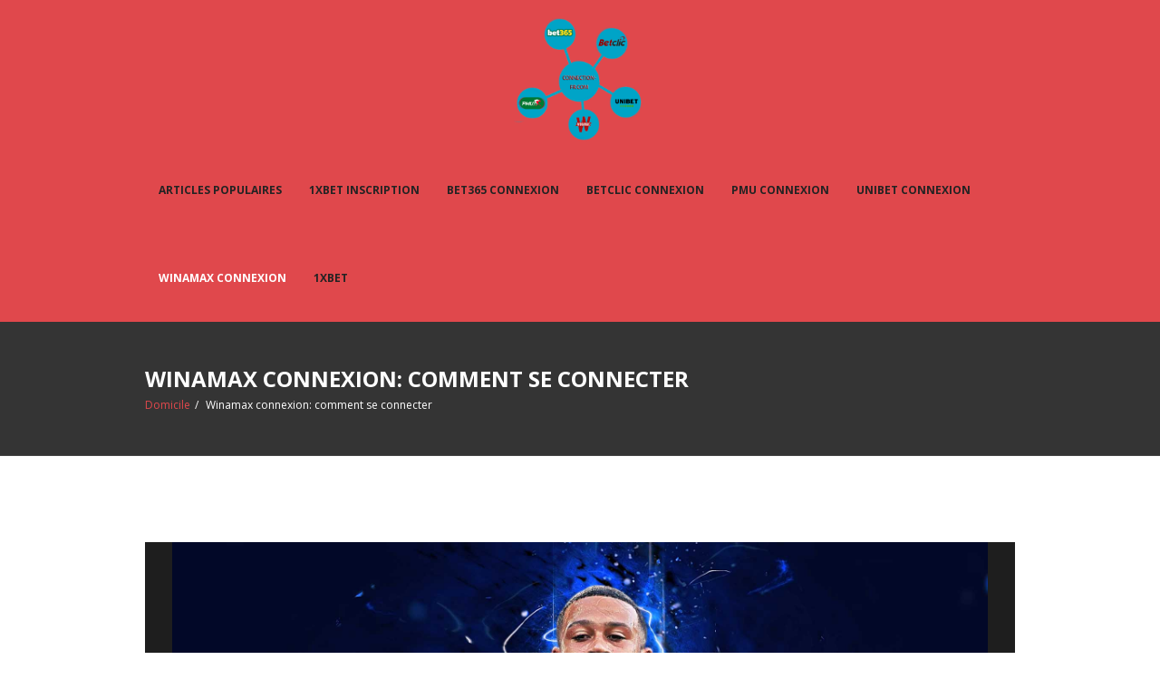

--- FILE ---
content_type: text/html; charset=UTF-8
request_url: https://connexion-fr.com/winamax-se-connecter/
body_size: 8167
content:
<!DOCTYPE html><html lang="fr-FR"><head><meta charset="UTF-8" /><meta name="viewport" content="width=device-width" /><script data-cfasync="false" id="ao_optimized_gfonts_config">WebFontConfig={google:{families:["Open Sans:300,400,600,700:latin,latin-ext"] },classes:false, events:false, timeout:1500};</script><link rel="profile" href="//gmpg.org/xfn/11" /><link rel="pingback" href="https://connexion-fr.com/xmlrpc.php" /> <!--[if lt IE 9]> <script src="https://connexion-fr.com/wp-content/themes/renden/lib/scripts/html5.js" type="text/javascript"></script> <![endif]--><link media="all" href="https://connexion-fr.com/wp-content/cache/autoptimize/autoptimize_bfc8fb61206bf21d54caaa4db1debd36.php" rel="stylesheet"><title>Winamax connexion en France ➡ Winamax se connecter</title><meta name='robots' content='max-image-preview:large' /><meta name="description"  content="Winamax connexion en France: lire les instructions détaillées ✨ Winamax se connecter et insctiption: créer un compte de paris sportifs personnel" /><link rel="canonical" href="https://connexion-fr.com/winamax-se-connecter/" /><link rel="amphtml" href="https://connexion-fr.com/winamax-se-connecter/amp/" /><meta name="generator" content="AMP for WP 1.0.87"/><link rel='dns-prefetch' href='//connexion-fr.com' /><link href='https://fonts.gstatic.com' crossorigin='anonymous' rel='preconnect' /><link href='https://ajax.googleapis.com' rel='preconnect' /><link href='https://fonts.googleapis.com' rel='preconnect' /><link rel='stylesheet' id='dashicons-css' href='https://connexion-fr.com/wp-includes/css/dashicons.min.css' type='text/css' media='all' /><link rel="https://api.w.org/" href="https://connexion-fr.com/wp-json/" /><link rel="alternate" title="JSON" type="application/json" href="https://connexion-fr.com/wp-json/wp/v2/posts/17" /><link rel="EditURI" type="application/rsd+xml" title="RSD" href="https://connexion-fr.com/xmlrpc.php?rsd" /><meta name="generator" content="WordPress 6.8.2" /><link rel='shortlink' href='https://connexion-fr.com/?p=17' /><link rel="alternate" title="oEmbed (JSON)" type="application/json+oembed" href="https://connexion-fr.com/wp-json/oembed/1.0/embed?url=https%3A%2F%2Fconnexion-fr.com%2Fwinamax-se-connecter%2F" /><link rel="alternate" title="oEmbed (XML)" type="text/xml+oembed" href="https://connexion-fr.com/wp-json/oembed/1.0/embed?url=https%3A%2F%2Fconnexion-fr.com%2Fwinamax-se-connecter%2F&#038;format=xml" /> <noscript><style>.lazyload { display: none; } .lazyload[class*="lazy-loader-background-element-"] { display: block; opacity: 1; }</style></noscript><link rel="Shortcut Icon" type="image/x-icon" href="https://connexion-fr.com/wp-content/uploads/2019/07/Connect-logo.png" /><style type="text/css" id="wp-custom-css">#logo img{
	max-height:135px;
}
#logo{
	float:none;
	width:100%;
	text-align:center;
}
#header-links{
	float:none;
	margin:0 auto;
}
#header-links-inner{
	float:none;
	margin:0 auto;
	text-align:center;
}
.entry-content img{
	width:100%;
}
#menu-connetctmenu{
	text-align:center;
	margin:0 auto;
}
.slider-full #header-core{
	max-width: 100%;
	background-color:#e0484c;
}
body:not(.home) #header{
	background-color:#e0484c;
	border-bottom:none;
}
body:not(.home) .wrap-safari{
	margin:0 auto;
}
.wrap-safari{
	margin:0;
}
.featured-link a{
	background-color:#e0484c;
}
.featured-link a:hover{
	background-color:#1777db !important;
}
.rslides-content-inner{
	text-align:left;

}
.featured-title span{
	background-color:rgba(0,0,0,0.5);
	padding:3px 10px;
	border-radius:5px;
	text-align:center;
}
.featured-excerpt span{
	padding:3px 10px;
	border-radius:5px;
	background-color:rgba(0,0,0,0.5);
	text-align:center;
}
.featured-excerpt{
	text-align:center;
}
#slider .rslides-content-inner{
	max-width:520px;
}
.menu-item a:hover{
	color:#fff !important;
}
.current-menu-item a{
	color:#fff !important;
}
.entry-content p{
	font-size:16px;
}
.entry-content p strong{
	font-weight:lighter;
}
.entry-content li strong{
	font-weight:lighter;
}
.entry-content li{
	font-size:16px;
	margin:10px auto;
}
.entry-content h2, h3{
	color:#fff;
	text-align:center;
}
.connect-button{
	display:block;
	max-width:450px;
	margin:30px auto;
	padding:20px 5px;
	text-align:center;
	font-size:20px;
	text-decoration:none;
	text-transform:uppercase;
	color:#fff;
	border:2px solid #1357bc;
	background-color:#1357bc;
}
.connect-button:hover{
	border:2px solid #1357bc;
	background-color:#fff;
	color:#1357bc;
}
.comment-form-author{
	border:1px solid silver;
	width:100%;
}
.comment-form-email{
	border:1px solid silver;
	width:100%;
}
.comment-form-author input{
	width:100%;
	max-width:100% !important;
}
.comment-form-email input{
	width:100%;
	max-width:100% !important;
}
.comment-form-url{
	display:none;
}
.comment-form-comment{
	border:1px solid silver;
	border-radius:15px;
}
.form-submit{
	width:100%;
}
.form-submit input{
	width:100%;
}
.pum-container.popmake p {
	color: #000;
}

.cta-intro {
	background: url(/wp-content/uploads/2020/03/66eb5ee….jpg);
	background-repeat: no-repeat;
	background-attachment: fixed;
	border-top: 2px solid #ffffff;
}
.cta-intro-inner {
	background: rgba(224, 72, 76, 1);
	padding: 20px 20px;
}
.cta-intro-title-bw {
	font-size: 26px;
	text-align: center;
	color: #fff;
	font-weight: 700;
	font-style: italic;
	margin: 5px auto 20px auto;
	line-height: 1.2;
	max-width: 890px;
}
.cta-intro-title {
	font-size: 30px;
	text-align: center;
	color: #fff;
	font-weight: 700;
	font-style: italic;
	margin: 5px 0 20px 0;
}
.cta-intro .cta-intro-caption {
	font-size: 20px;
	color: #fff;
	text-align: center;
}
.cta-intro-list {
	max-width: 415px;
	margin: 0 auto;
	font-size: 18px;
	color: #fff;
	line-height: 42px;
}
.cta-intro-list .noti {
	color: #fff;
}
.cta-intro-list .noti>span {
	padding: 4px 10px;
	background: #1e1e1e;
	box-shadow: 0 0 3px 1px #fff;
	color: #E0484C;
}
/* .container-intro a {
text-transform: uppercase;
transition: .2s;
display: block;
margin: 20px auto 36px;
text-decoration: none;
background-color: #0e5d99;
box-shadow: inset 0 50px 25px -25px #378ecc;
padding: 14px;
max-width: 290px;
color: #fff;
} */
.cta-intro a:hover {
	background: #06518b;
	color: #fff;
}
.cta-intro a {
	padding: 10px 5px;
	max-width: 410px;
}
.btn-img {
	height: 25px;
	vertical-align: baseline;
	margin-right: 5px;
	display: inline-block;
}
.popup-submit-btn {
	padding: 17px 10px;
	text-align: center;
	text-decoration: none;
	background: #28a99d;
	color: #fff;
	transition: all 0.5s;
	border-right: 2px solid #fff;
}
.popup-decline.pum-close.popmake-close {
	padding: 17px 10px;
	text-align: center;
	text-decoration: none;
	border: 2px solid #fff;
	color: #fff;
	border-radius: 5px;
}
.popmake-close, .pum-overlay.pum-click-to-close {
	cursor: pointer;
}
.pum-container.popmake p {
	color: #fff;
	font-size: 18px;
	text-align: center;
}
.pum-content .connect-button {
	margin: 0;
	border-radius: 5px;
}
@media screen and (max-width:699px) {
	.container-intro-in {
		background: rgba(224, 72, 76, 1);
		padding: 20px;
	}
}</style><script data-cfasync="false" id="ao_optimized_gfonts_webfontloader">(function() {var wf = document.createElement('script');wf.src='https://ajax.googleapis.com/ajax/libs/webfont/1/webfont.js';wf.type='text/javascript';wf.async='true';var s=document.getElementsByTagName('script')[0];s.parentNode.insertBefore(wf, s);})();</script></head><body class="wp-singular post-template-default single single-post postid-17 single-format-standard wp-theme-renden wp-child-theme-renden-dark layout-sidebar-none layout-responsive header-style1"><div id="body-core" class="hfeed site"><header><div id="site-header"><div id="pre-header"><div class="wrap-safari"><div id="pre-header-core" class="main-navigation"></div></div></div><div id="header"><div id="header-core"><div id="logo"> <a rel="home" href="https://connexion-fr.com/"><img src="https://connexion-fr.com/wp-content/uploads/2019/07/Connect-logo.png" alt="Logo"></a></div><div id="header-links" class="main-navigation"><div id="header-links-inner" class="header-links"><ul id="menu-connetctmenu" class="menu"><li id="menu-item-19" class="menu-item menu-item-type-custom menu-item-object-custom menu-item-home menu-item-19"><a href="https://connexion-fr.com/">Articles populaires</a></li><li id="menu-item-182" class="menu-item menu-item-type-post_type menu-item-object-post menu-item-182"><a href="https://connexion-fr.com/1xbet-france/">1xBet inscription</a></li><li id="menu-item-20" class="menu-item menu-item-type-post_type menu-item-object-page menu-item-20"><a href="https://connexion-fr.com/bet365-connexion-en-france/">Bet365 connexion</a></li><li id="menu-item-21" class="menu-item menu-item-type-post_type menu-item-object-page menu-item-21"><a href="https://connexion-fr.com/betclic-connexion-en-france/">Betclic connexion</a></li><li id="menu-item-22" class="menu-item menu-item-type-post_type menu-item-object-page menu-item-22"><a href="https://connexion-fr.com/pmu-connexion/">PMU connexion</a></li><li id="menu-item-23" class="menu-item menu-item-type-post_type menu-item-object-page menu-item-23"><a href="https://connexion-fr.com/unibet-connexion-en-france/">Unibet connexion</a></li><li id="menu-item-24" class="menu-item menu-item-type-post_type menu-item-object-page current-menu-item page_item page-item-17 current_page_item menu-item-24"><a href="https://connexion-fr.com/winamax-se-connecter/" aria-current="page">Winamax connexion</a></li><li id="menu-item-318" class="menu-item menu-item-type-post_type menu-item-object-page menu-item-318"><a href="https://connexion-fr.com/1xbet-albania-expert-review-features-and-betting-experience/">1xbet</a></li></ul></div></div><div id="header-nav"><a class="btn-navbar" data-toggle="collapse" data-target=".nav-collapse"><span class="icon-bar"></span><span class="icon-bar"></span><span class="icon-bar"></span></a></div></div><div id="header-responsive"><div id="header-responsive-inner" class="responsive-links nav-collapse collapse"><ul id="menu-connetctmenu-1" class=""><li id="res-menu-item-19" class="menu-item menu-item-type-custom menu-item-object-custom menu-item-home"><a href="https://connexion-fr.com/"><span>Articles populaires</span></a></li><li id="res-menu-item-182" class="menu-item menu-item-type-post_type menu-item-object-post"><a href="https://connexion-fr.com/1xbet-france/"><span>1xBet inscription</span></a></li><li id="res-menu-item-20" class="menu-item menu-item-type-post_type menu-item-object-page"><a href="https://connexion-fr.com/bet365-connexion-en-france/"><span>Bet365 connexion</span></a></li><li id="res-menu-item-21" class="menu-item menu-item-type-post_type menu-item-object-page"><a href="https://connexion-fr.com/betclic-connexion-en-france/"><span>Betclic connexion</span></a></li><li id="res-menu-item-22" class="menu-item menu-item-type-post_type menu-item-object-page"><a href="https://connexion-fr.com/pmu-connexion/"><span>PMU connexion</span></a></li><li id="res-menu-item-23" class="menu-item menu-item-type-post_type menu-item-object-page"><a href="https://connexion-fr.com/unibet-connexion-en-france/"><span>Unibet connexion</span></a></li><li id="res-menu-item-24" class="menu-item menu-item-type-post_type menu-item-object-page current-menu-item page_item page-item-17 current_page_item"><a href="https://connexion-fr.com/winamax-se-connecter/"><span>Winamax connexion</span></a></li><li id="res-menu-item-318" class="menu-item menu-item-type-post_type menu-item-object-page"><a href="https://connexion-fr.com/1xbet-albania-expert-review-features-and-betting-experience/"><span>1xbet</span></a></li></ul></div></div></div><div id="intro" class="option2"><div class="wrap-safari"><div id="intro-core"><h1 class="page-title"><span>Winamax connexion: comment se connecter</span></h1><div id="breadcrumbs"><div id="breadcrumbs-core"><a href="https://connexion-fr.com/">Domicile</a><span class="delimiter">/</span> Winamax connexion: comment se connecter</div></div></div></div></div></div></header><div id="content"><div id="content-core"><div id="main"><div id="main-core"><article id="post-17" class="post-17 post type-post status-publish format-standard has-post-thumbnail hentry category-connexion"><header class="entry-header"><h3 class="post-title">Winamax connexion: comment se connecter</h3><div class="clearboth"></div></header><div class="entry-content"><p><noscript><img fetchpriority="high" decoding="async" class="aligncenter" title="Winamax poker se connecter" src="/wp-content/uploads/2019/07/180708.jpg" alt="Winamax se connecter" width="1920" height="1200"></noscript><img fetchpriority="high" decoding="async" class="aligncenter lazyload" title="Winamax poker se connecter" src="data:image/svg+xml,%3Csvg%20xmlns%3D%22http%3A%2F%2Fwww.w3.org%2F2000%2Fsvg%22%20viewBox%3D%220%200%201920%201200%22%3E%3C%2Fsvg%3E" alt="Winamax se connecter" width="1920" height="1200" data-src="/wp-content/uploads/2019/07/180708.jpg"></p><p><strong>Winamax connexion</strong> est stable et présente l’occasion de parier sur l’une des plates-formes les plus attractives du marché. Vous pouvez découvrir le site web du bookmaker à tout moment de la journée. <strong>Se connecter à Winamax</strong> est très facile. Quand vous l’utilisez avec un nouvel appareil pour la première fois, vous devez fournir votre nom d&rsquo;utilisateur et mot de passe. À l&rsquo;avenir, le système se souviendra automatiquement de l&rsquo;utilisateur et l&rsquo;entrée pourra être effectuée en un seul clic.</p><p>Tout d’abord, cela permet de gagner du temps, ce que les professionnels souhaitent tant. Vous pouvez aller à <strong>Winamax se connecter</strong> quand vous utilisez n’importe quel gadget. Peu importe si vous avez un ordinateur ou un téléphone portable, dans tous les cas vous pouvez avoir accès à une ressource éprouvée et profiter du jeu à 100% avec les professionnels.</p><h2 class="wp-block-heading"><strong>Comment se connecter a Winamax en France</strong></h2><p><noscript><img decoding="async" class="aligncenter wp-image-278 size-full" title="Se connecter à Winamax en France" src="https://connexion-fr.com/wp-content/uploads/2019/08/1-1.png" alt="Winamax connexion en France" width="1390" height="860" srcset="https://connexion-fr.com/wp-content/uploads/2019/08/1-1.png 1390w, https://connexion-fr.com/wp-content/uploads/2019/08/1-1-300x186.png 300w, https://connexion-fr.com/wp-content/uploads/2019/08/1-1-768x475.png 768w, https://connexion-fr.com/wp-content/uploads/2019/08/1-1-1024x634.png 1024w" sizes="(max-width: 1390px) 100vw, 1390px"></noscript><img decoding="async" class="aligncenter wp-image-278 size-full lazyload" title="Se connecter à Winamax en France" src="data:image/svg+xml,%3Csvg%20xmlns%3D%22http%3A%2F%2Fwww.w3.org%2F2000%2Fsvg%22%20viewBox%3D%220%200%201390%20860%22%3E%3C%2Fsvg%3E" alt="Winamax connexion en France" width="1390" height="860" srcset="data:image/svg+xml,%3Csvg%20xmlns%3D%22http%3A%2F%2Fwww.w3.org%2F2000%2Fsvg%22%20viewBox%3D%220%200%201390%20860%22%3E%3C%2Fsvg%3E 1390w" sizes="(max-width: 1390px) 100vw, 1390px" data-srcset="https://connexion-fr.com/wp-content/uploads/2019/08/1-1.png 1390w, https://connexion-fr.com/wp-content/uploads/2019/08/1-1-300x186.png 300w, https://connexion-fr.com/wp-content/uploads/2019/08/1-1-768x475.png 768w, https://connexion-fr.com/wp-content/uploads/2019/08/1-1-1024x634.png 1024w" data-src="https://connexion-fr.com/wp-content/uploads/2019/08/1-1.png"></p><p>Cependant, il y a la possibilité d’avoir certaines difficultés d&rsquo;accès à la ressource. À présent le <strong>problème connexion Winamax serveur ne répond pas </strong>est assez rare. Vous aurez juste besoin de spécifier les données que vous avez entrées lors de la procédure d&rsquo;enregistrement. Dans la plupart des cas, cela permet d&rsquo;accéder à cette plate-forme moderne, qui devient de plus en plus attrayante pour les fans du monde entier.</p><p>Si <strong>Winamax problème de connexion</strong> persiste, nous vous recommandons de contacter les représentants du service d&rsquo;assistance qui sont prêts à vous conseiller sur toutes les questions qui vous intéressent. En plus, ils feront tout leur possible pour que vous puissiez jouer sans vous distraire par des difficultés mineures.</p><p>Etablir la <strong>Winamax</strong> connexion est possible grâce aux données spéciales que l’utilisateur spécifie lors de son inscription. C&rsquo;est pourquoi c’est est si important de les mémoriser. À l&rsquo;avenir, ils vont vous aider à rétablir l&rsquo;accès à la ressource.</p><h2 class="wp-block-heading"><strong>Poker Winamax se connecter</strong></h2><p>Pour le moment, l’opportunité <strong>Winamax se connecter</strong> existe non seulement pour accéder aux compétitions sportives, mais à la section du casino aussi. Récemment, elle est devenue de plus en plus populaire parmi les fans. Voici les avantages de votre choix <strong>Winamax poker se connecter</strong> et les jeux de cette section:</p><ol class="wp-block-list"><li>Accès 24h/24 à votre divertissement préféré. Avec la possibilité <strong>Winamax poker se connecter</strong>, cela ne sera pas compliqué.</li><li>Cotes élevées sur tous les jeux.</li><li>Une grande variété de divertissements. Ici vous pouvez trouver les nouveaux jeux, les jeux classiques ou exclusifs de professionnels.</li><li>Interface de haute qualité.</li></ol><p>Chacun peut <strong>se connecter à Winamax</strong> le plus rapidement possible. Grâce à cela, vous ne perdez pas votre temps et pouvez faire des prédictions sur les cotes les plus rentables du marché.</p><h2 class="wp-block-heading"><strong>Problème connexion Winamax serveur ne répond pas</strong></h2><p><noscript><img decoding="async" class="aligncenter wp-image-279 size-full" title="Problème connexion Winamax serveur ne répond pas" src="https://connexion-fr.com/wp-content/uploads/2019/08/2-1.png" alt="Problème connexion Winamax" width="1390" height="930" srcset="https://connexion-fr.com/wp-content/uploads/2019/08/2-1.png 1390w, https://connexion-fr.com/wp-content/uploads/2019/08/2-1-300x201.png 300w, https://connexion-fr.com/wp-content/uploads/2019/08/2-1-768x514.png 768w, https://connexion-fr.com/wp-content/uploads/2019/08/2-1-1024x685.png 1024w, https://connexion-fr.com/wp-content/uploads/2019/08/2-1-570x380.png 570w, https://connexion-fr.com/wp-content/uploads/2019/08/2-1-380x254.png 380w, https://connexion-fr.com/wp-content/uploads/2019/08/2-1-285x190.png 285w" sizes="(max-width: 1390px) 100vw, 1390px"></noscript><img decoding="async" class="aligncenter wp-image-279 size-full lazyload" title="Problème connexion Winamax serveur ne répond pas" src="data:image/svg+xml,%3Csvg%20xmlns%3D%22http%3A%2F%2Fwww.w3.org%2F2000%2Fsvg%22%20viewBox%3D%220%200%201390%20930%22%3E%3C%2Fsvg%3E" alt="Problème connexion Winamax" width="1390" height="930" srcset="data:image/svg+xml,%3Csvg%20xmlns%3D%22http%3A%2F%2Fwww.w3.org%2F2000%2Fsvg%22%20viewBox%3D%220%200%201390%20930%22%3E%3C%2Fsvg%3E 1390w" sizes="(max-width: 1390px) 100vw, 1390px" data-srcset="https://connexion-fr.com/wp-content/uploads/2019/08/2-1.png 1390w, https://connexion-fr.com/wp-content/uploads/2019/08/2-1-300x201.png 300w, https://connexion-fr.com/wp-content/uploads/2019/08/2-1-768x514.png 768w, https://connexion-fr.com/wp-content/uploads/2019/08/2-1-1024x685.png 1024w, https://connexion-fr.com/wp-content/uploads/2019/08/2-1-570x380.png 570w, https://connexion-fr.com/wp-content/uploads/2019/08/2-1-380x254.png 380w, https://connexion-fr.com/wp-content/uploads/2019/08/2-1-285x190.png 285w" data-src="https://connexion-fr.com/wp-content/uploads/2019/08/2-1.png"></p><p>Dans le cas de <strong>Winamax problème de connexion</strong>, il est préférable de spécifier vos données encore une fois. Comme ça vous pourrez accéder à votre divertissement préféré de nouveau. Si, après ça, le <strong>problème </strong>de<strong> connexion </strong>où<strong> serveur ne répond pas </strong>persiste, il est préférable de contacter les représentants de l&rsquo;assistance qui vont vous aider à comprendre le problème. Ils répondent très rapidement et font de leur mieux pour que les paris soient encore plus proches des fans.</p><p>En exécutant <strong>Winamax connexion</strong>, vous ne risquez rien, car ce bureau est sur le marché des paris depuis des années. Rien ne menace vos fonds, bien au contraire. En choisissant <strong>connexion Winamax</strong>, vous avez la possibilité de mettre en pratique vos connaissances dans le domaine du sport. Ici, on offre une bonne récompense pour ça.</p><p>En cas de <strong>problème connexion Winamax serveur ne répond pas</strong>, les professionnels sont prêts à vous aider et à créer toutes les conditions nécessaires pour que le jeu ne présente pour vous aucune difficulté. Grâce à cela, vous pouvez accorder encore plus d’attention aux paris et d’autres divertissements proposés sur la plateforme.</p> <a href="https://tiney.link/?offer_id=169&_lp=1&_token=uuid_3c03pejufkss4_3c03pejufkss4696ca632d9fe05.44579886" class="connect-button" rel="nofollow">130 € de bonus pour l’application téléchargée</a></div></article><div class="clearboth"></div><nav role="navigation" id="nav-below"><div class="nav-previous"><a href="https://connexion-fr.com/unibet-connexion-en-france/" rel="prev"><span class="meta-icon"><i class="fa fa-angle-left fa-lg"></i></span><span class="meta-nav">Article précédent</span></a></div><div class="nav-next"><a href="https://connexion-fr.com/1xbet-france/" rel="next"><span class="meta-nav">Prochain article</span><span class="meta-icon"><i class="fa fa-angle-right fa-lg"></i></span></a></div><div class="clearboth"></div></nav><div id="comments"><div id="comments-core" class="comments-area"><div id="respond" class="comment-respond"> <span id="reply-title" class="h4 comment-reply-title">Laissez un commentaire <small><a rel="nofollow" id="cancel-comment-reply-link" href="/winamax-se-connecter/#respond" style="display:none;">Annuler la réponse</a></small></span><form action="https://connexion-fr.com/wp-comments-post.php" method="post" id="commentform" class="comment-form"><p class="comment-notes"><span id="email-notes">Votre adresse e-mail ne sera pas publiée.</span> <span class="required-field-message">Les champs obligatoires sont indiqués avec <span class="required">*</span></span></p><p class="comment-form-comment"><textarea id="comment" name="comment" placeholder="Votre message" cols="45" rows="8" aria-required="true"></textarea></p><p class="comment-form-author one_third"><input id="author" name="author" placeholder="Votre Nom (requis)" type="text" value="" size="30" /></p><p class="comment-form-email one_third"><input id="email" name="email" placeholder="Votre Email (requis)" type="text" value="" size="30" /></p><p class="comment-form-url one_third last"><input id="url" name="url" placeholder="Votre site web" type="text" value="" size="30" /></p><p class="comment-form-cookies-consent"><input id="wp-comment-cookies-consent" name="wp-comment-cookies-consent" type="checkbox" value="yes" /> <label for="wp-comment-cookies-consent">Enregistrer mon nom, mon e-mail et mon site dans le navigateur pour mon prochain commentaire.</label></p><p class="form-submit"><input name="submit" type="submit" id="submit" class="submit" value="Soumettre maintenant" /> <input type='hidden' name='comment_post_ID' value='17' id='comment_post_ID' /> <input type='hidden' name='comment_parent' id='comment_parent' value='0' /></p></form></div></div></div><div class="clearboth"></div></div></div></div></div><footer><div id="sub-footer"><div id="sub-footer-core"><div class="copyright"> © Tous droits réservés. <a href="/" rel="home"> connexion-fr.com</a></div><div class="azscore"><div class="azscore-block"> <a href="https://connexion-fr.com/laliga-results/">Résultats de La Liga</a> <a href="https://azscore.fr/"><img src="/wp-content/uploads/logo.svg" alt="azscore.fr" width="190"></a></div></div></div></div></footer></div> <script type="speculationrules">{"prefetch":[{"source":"document","where":{"and":[{"href_matches":"\/*"},{"not":{"href_matches":["\/wp-*.php","\/wp-admin\/*","\/wp-content\/uploads\/*","\/wp-content\/*","\/wp-content\/plugins\/*","\/wp-content\/themes\/renden-dark\/*","\/wp-content\/themes\/renden\/*","\/*\\?(.+)"]}},{"not":{"selector_matches":"a[rel~=\"nofollow\"]"}},{"not":{"selector_matches":".no-prefetch, .no-prefetch a"}}]},"eagerness":"conservative"}]}</script> <div id="pum-211" class="pum pum-overlay pum-theme-205 pum-theme-lightbox popmake-overlay auto_open click_open" data-popmake="{&quot;id&quot;:211,&quot;slug&quot;:&quot;popup1&quot;,&quot;theme_id&quot;:205,&quot;cookies&quot;:[{&quot;event&quot;:&quot;on_popup_close&quot;,&quot;settings&quot;:{&quot;name&quot;:&quot;pum-211&quot;,&quot;key&quot;:&quot;&quot;,&quot;session&quot;:false,&quot;time&quot;:&quot;1 month&quot;,&quot;path&quot;:true}}],&quot;triggers&quot;:[{&quot;type&quot;:&quot;auto_open&quot;,&quot;settings&quot;:{&quot;cookie_name&quot;:[&quot;pum-211&quot;],&quot;delay&quot;:&quot;9500&quot;}},{&quot;type&quot;:&quot;click_open&quot;,&quot;settings&quot;:{&quot;extra_selectors&quot;:&quot;&quot;,&quot;cookie_name&quot;:null}}],&quot;mobile_disabled&quot;:null,&quot;tablet_disabled&quot;:null,&quot;meta&quot;:{&quot;display&quot;:{&quot;stackable&quot;:false,&quot;overlay_disabled&quot;:false,&quot;scrollable_content&quot;:false,&quot;disable_reposition&quot;:false,&quot;size&quot;:&quot;medium&quot;,&quot;responsive_min_width&quot;:&quot;0%&quot;,&quot;responsive_min_width_unit&quot;:false,&quot;responsive_max_width&quot;:&quot;100%&quot;,&quot;responsive_max_width_unit&quot;:false,&quot;custom_width&quot;:&quot;640px&quot;,&quot;custom_width_unit&quot;:false,&quot;custom_height&quot;:&quot;380px&quot;,&quot;custom_height_unit&quot;:false,&quot;custom_height_auto&quot;:false,&quot;location&quot;:&quot;center top&quot;,&quot;position_from_trigger&quot;:false,&quot;position_top&quot;:&quot;100&quot;,&quot;position_left&quot;:&quot;0&quot;,&quot;position_bottom&quot;:&quot;0&quot;,&quot;position_right&quot;:&quot;0&quot;,&quot;position_fixed&quot;:false,&quot;animation_type&quot;:&quot;fade&quot;,&quot;animation_speed&quot;:&quot;350&quot;,&quot;animation_origin&quot;:&quot;center top&quot;,&quot;overlay_zindex&quot;:false,&quot;zindex&quot;:&quot;1999999999&quot;},&quot;close&quot;:{&quot;text&quot;:&quot;&quot;,&quot;button_delay&quot;:&quot;0&quot;,&quot;overlay_click&quot;:false,&quot;esc_press&quot;:false,&quot;f4_press&quot;:false},&quot;click_open&quot;:[]}}" role="dialog" aria-hidden="true" ><div id="popmake-211" class="pum-container popmake theme-205 pum-responsive pum-responsive-medium responsive size-medium"><div class="pum-content popmake-content"><p>Voulez-vous recevoir des offres et bonus intéressants de la part d&rsquo;un bookmaker de confiance?</p><p style="display: flex; flex-wrap: wrap; justify-content: space-around; align-items: center;"><a href="https://tiney.link/?offer_id=150&_lp=1&_token=uuid_3c03pejufkss4_3c03pejufkss4696ca632d9fe05.44579886" class="connect-button" rel="noopener nofollow noreferrer" target="_blank">Oui, je suis intéressé.</a><span class="popup-decline pum-close popmake-close">Non</a></p></div> <button type="button" class="pum-close popmake-close" aria-label="Fermer"> × </button></div></div><div id="pum-219" class="pum pum-overlay pum-theme-205 pum-theme-lightbox popmake-overlay click_open" data-popmake="{&quot;id&quot;:219,&quot;slug&quot;:&quot;content-popup&quot;,&quot;theme_id&quot;:205,&quot;cookies&quot;:[],&quot;triggers&quot;:[{&quot;type&quot;:&quot;click_open&quot;,&quot;settings&quot;:{&quot;cookie_name&quot;:&quot;&quot;,&quot;extra_selectors&quot;:&quot;&quot;}}],&quot;mobile_disabled&quot;:null,&quot;tablet_disabled&quot;:null,&quot;meta&quot;:{&quot;display&quot;:{&quot;stackable&quot;:false,&quot;overlay_disabled&quot;:false,&quot;scrollable_content&quot;:false,&quot;disable_reposition&quot;:false,&quot;size&quot;:&quot;medium&quot;,&quot;responsive_min_width&quot;:&quot;0%&quot;,&quot;responsive_min_width_unit&quot;:false,&quot;responsive_max_width&quot;:&quot;100%&quot;,&quot;responsive_max_width_unit&quot;:false,&quot;custom_width&quot;:&quot;640px&quot;,&quot;custom_width_unit&quot;:false,&quot;custom_height&quot;:&quot;380px&quot;,&quot;custom_height_unit&quot;:false,&quot;custom_height_auto&quot;:false,&quot;location&quot;:&quot;center top&quot;,&quot;position_from_trigger&quot;:false,&quot;position_top&quot;:&quot;100&quot;,&quot;position_left&quot;:&quot;0&quot;,&quot;position_bottom&quot;:&quot;0&quot;,&quot;position_right&quot;:&quot;0&quot;,&quot;position_fixed&quot;:false,&quot;animation_type&quot;:&quot;fade&quot;,&quot;animation_speed&quot;:&quot;350&quot;,&quot;animation_origin&quot;:&quot;center top&quot;,&quot;overlay_zindex&quot;:false,&quot;zindex&quot;:&quot;1999999999&quot;},&quot;close&quot;:{&quot;text&quot;:&quot;&quot;,&quot;button_delay&quot;:&quot;0&quot;,&quot;overlay_click&quot;:false,&quot;esc_press&quot;:false,&quot;f4_press&quot;:false},&quot;click_open&quot;:[]}}" role="dialog" aria-hidden="true" ><div id="popmake-219" class="pum-container popmake theme-205 pum-responsive pum-responsive-medium responsive size-medium"><div class="pum-content popmake-content"><p>Voulez-vous recevoir des offres et bonus intéressants de la part d&rsquo;un bookmaker de confiance?</p><p style="display: flex; flex-wrap: wrap; justify-content: space-around; align-items: center;"><a href="https://tiney.link/?offer_id=150&_lp=1&_token=uuid_3c03pejufkss4_3c03pejufkss4696ca632d9fe05.44579886" class="connect-button" rel="noopener nofollow noreferrer" target="_blank">Oui, je suis intéressé.</a><span class="popup-decline pum-close popmake-close">Non</a></p></div> <button type="button" class="pum-close popmake-close" aria-label="Fermer"> × </button></div></div> <noscript><iframe src="https://www.googletagmanager.com/ns.html?id=GTM-WMHCQWR" height="0" width="0" style="display:none;visibility:hidden"></iframe></noscript>  <script type="text/javascript" id="popup-maker-site-js-extra">var pum_vars = {"version":"1.11.0","pm_dir_url":"https:\/\/connexion-fr.com\/wp-content\/plugins\/popup-maker\/","ajaxurl":"https:\/\/connexion-fr.com\/wp-admin\/admin-ajax.php","restapi":"https:\/\/connexion-fr.com\/wp-json\/pum\/v1","rest_nonce":null,"default_theme":"204","debug_mode":"","disable_tracking":"","home_url":"\/","message_position":"top","core_sub_forms_enabled":"1","popups":[]};
var ajaxurl = "https:\/\/connexion-fr.com\/wp-admin\/admin-ajax.php";
var pum_sub_vars = {"ajaxurl":"https:\/\/connexion-fr.com\/wp-admin\/admin-ajax.php","message_position":"top"};
var pum_popups = {"pum-211":{"disable_on_mobile":false,"disable_on_tablet":false,"custom_height_auto":false,"scrollable_content":false,"position_from_trigger":false,"position_fixed":false,"overlay_disabled":false,"stackable":false,"disable_reposition":false,"close_on_form_submission":false,"close_on_overlay_click":false,"close_on_esc_press":false,"close_on_f4_press":false,"disable_form_reopen":false,"disable_accessibility":false,"triggers":[{"type":"auto_open","settings":{"cookie_name":["pum-211"],"delay":"9500"}}],"cookies":[{"event":"on_popup_close","settings":{"name":"pum-211","key":"","session":false,"time":"1 month","path":true}}],"theme_id":"205","size":"medium","responsive_min_width":"0%","responsive_max_width":"100%","custom_width":"640px","custom_height":"380px","animation_type":"fade","animation_speed":"350","animation_origin":"center top","open_sound":"none","custom_sound":"","location":"center top","position_top":"100","position_bottom":"0","position_left":"0","position_right":"0","zindex":"1999999999","close_button_delay":"0","close_on_form_submission_delay":"0","theme_slug":"lightbox","id":211,"slug":"popup1"},"pum-219":{"disable_on_mobile":false,"disable_on_tablet":false,"custom_height_auto":false,"scrollable_content":false,"position_from_trigger":false,"position_fixed":false,"overlay_disabled":false,"stackable":false,"disable_reposition":false,"close_on_form_submission":false,"close_on_overlay_click":false,"close_on_esc_press":false,"close_on_f4_press":false,"disable_form_reopen":false,"disable_accessibility":false,"triggers":[{"type":"click_open","settings":{"cookie_name":"","extra_selectors":""}}],"theme_id":"205","size":"medium","responsive_min_width":"0%","responsive_max_width":"100%","custom_width":"640px","custom_height":"380px","animation_type":"fade","animation_speed":"350","animation_origin":"center top","open_sound":"none","custom_sound":"","location":"center top","position_top":"100","position_bottom":"0","position_left":"0","position_right":"0","zindex":"1999999999","close_button_delay":"0","close_on_form_submission_delay":"0","cookies":[],"theme_slug":"lightbox","id":219,"slug":"content-popup"}};</script> <script defer src="https://connexion-fr.com/wp-content/cache/autoptimize/autoptimize_b0f9d0fcabb57da762dcb1428c51fa13.php"></script></body></html>